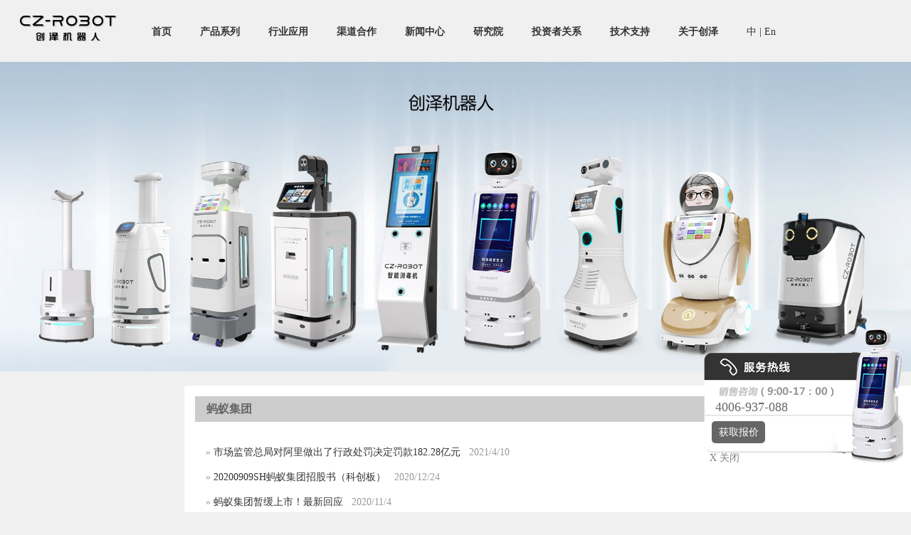

--- FILE ---
content_type: text/html
request_url: http://www.chuangze.cn/second1.asp?xlm=190
body_size: 24199
content:

<!DOCTYPE html>
<meta content="width=device-width, initial-scale=1.0, maximum-scale=1.0, user-scalable=0;" name="viewport" />
<meta name="apple-mobile-web-app-capable" content="yes">
<meta name="apple-mobile-web-app-status-bar-style" content="black">
<meta name="format-detection" content="telephone=no">
<head>
<meta http-equiv="Content-Type" content="text/html; charset=gb2312" />
<title>蚂蚁集团上市-蚂蚁集团上市时间-蚂蚁集团最新上市消息</title>
<meta name="keywords" content="蚂蚁集团上市-蚂蚁集团上市时间-蚂蚁集团最新上市消息">
<meta  name="description" content="蚂蚁集团上市推迟--蚂蚁集团最新上市消息">
<link rel="stylesheet" href="css1.css">
<link rel="stylesheet" href="css33a.css">
<script src="jssjscpt/jquery.min.js"></script>
<script>

var dn=0;
//设定Mobile的定义(全小写)
var mobileAgent = new Array("iphone", "ipod", "ipad", "android", "mobile", "blackberry", "webos", "incognito", "webmate", "bada", "nokia", "lg", "ucweb", "skyfire");
//读取用户的浏览器资料
var browser = navigator.userAgent.toLowerCase();
var isMobile = false;
  
//检查开始
for (var i=0; i<mobileAgent.length; i++){
    if (browser.indexOf(mobileAgent[i])!=-1){
        isMobile = true;
        break;
    }
}

if (isMobile == false){
//  changeStyle1();
dn=1;
}else{
//location='m/'
}
</script>

</head>

<body>

<div class="neiqu">
<div class="lgoa"><br><a href="."><img src="images_new/logotma.png" /></a></div>
  <div  class="jge"></div>
	   <div class="lm2"><a href=".">首页</a></div>
       <div class="lm"><a href="czrobot.html" onMouseOver="lam1()">产品系列</a></div>
       <div class="lm"><a href="fangan.asp" onMouseOver="lam2()">行业应用</a></div>
     <div class="lm2"><a href="qudao.asp">渠道合作</a></div>
     <div class="lm"><a href="xinwen.asp">新闻中心</a></div>
     <div class="lm"><a href="yanjiuyuan.asp">研究院</a></div>
     <div class="lm2"><a href="#">投资者关系</a></div>
     <div class="lm2"><a href="jishizhichi.asp">技术支持</a></div>
     <div class="lm"><a href="aboutus.asp">关于创泽</a></div>
     <div class="lm1"><a href="#">中</a> | <a href="#">En</a></div>
</div><a href="http://www.chuangze.cn/czrobot.html">
<img src="images_new/banner_ty.jpg" width="100%" /></a>
<link rel="stylesheet" href="css_new.css">

<table width="100%" border="0" cellspacing="0" cellpadding="0" style="display:none">
  <tr>
    <td align="center"><img id="tupdz" src="images/lm1_sj.jpg" width="100%" height=""></td>
  </tr>
</table>

 <table width="100%" border="0" cellspacing="0" cellpadding="0">
  <tr>
    <td>&nbsp;<script>
    var t="images/lm1.jpg"
    </script></td>
  </tr>
</table>



<div id="kdunraa" class="sjkdnr">
     <div class="neirqa">
	       <div class="neirqb">
		       <div style="background-color:#CCCCCC; line-height:35px; text-align:left">
			       &nbsp; &nbsp; <b class="f16">  蚂蚁集团</b>
				  
                  
                  
                  
                  
			   </div>			   
			   <div class="showa">
			       <div class='xwlb hse3' id='xwnr1'> &raquo; <a href='xinxi/3977.html'  title='市场监管总局对阿里垄断行为做出了行政处罚 pdf下载'>市场监管总局对阿里做出了行政处罚决定罚款182.28亿元</a> &nbsp;  2021/4/10</div>
 <div class='xwlb hse3' id='xwnr2'> &raquo; <a href='xinxi/3355.html'  title='蚂蚁金服上市招股说明书(科创板) pdf下载'>20200909SH蚂蚁集团招股书（科创板）</a> &nbsp;  2020/12/24</div>
 <div class='xwlb hse3' id='xwnr3'> &raquo; <a href='xinxi/3083.html'  title='蚂蚁集团上市暂停:蚂蚁集团科创板IPO计划突然暂缓'>蚂蚁集团暂缓上市！最新回应</a> &nbsp;  2020/11/4</div>
 <div class='xwlb hse3' id='xwnr4'> &raquo; <a href='xinxi/3081.html'  title='蚂蚁集团暂缓上市决定的依据：对发行上市构成重大影响情形'>权威解释：对蚂蚁集团作出暂缓上市决定的依据</a> &nbsp;  2020/11/4</div>
 <div class='xwlb hse3' id='xwnr5'> &raquo; <a href='xinxi/3080.html'  title='蚂蚁集团最新上市消息：蚂蚁集团A+H股双双紧急暂缓'>马云被央行、证监会等四部门联合约谈后 蚂蚁集团A+H股双双紧急暂缓</a> &nbsp;  2020/11/4</div>
 <div class='xwlb hse3' id='xwnr6'> &raquo; <a href='xinxi/3047.html'  title='蚂蚁集团公司前景及竞争优势全面解析 pdf下载'>蚂蚁集团[688688]公司前景及竞争优势全面解析[广发证券]</a> &nbsp;  2020/10/30</div>
 <div class='xwlb hse3' id='xwnr7'> &raquo; <a href='xinxi/2442.html'  title='蚂蚁集团招股书 pdf下载'>蚂蚁集团674页招股书</a> &nbsp;  2020/8/28</div>
 <div class='xwlb hse3' id='xwnr8'> &raquo; <a href='xinxi/2437.html'  title='蚂蚁集团，商业模式及竞争壁垒的深度分析 pdf下载'>《蚂蚁集团，商业模式及竞争壁垒的深度分析》</a> &nbsp;  2020/8/27</div>
 <div class='xwlb'>&nbsp;</div> <div class='xwlb'>&nbsp;</div> <div class='xwlb'>&nbsp;</div> <div class='xwlb'>&nbsp;</div> <div class='xwlb'>&nbsp;</div> <div class='xwlb'>&nbsp;</div> <div class='xwlb'>&nbsp;</div> <div class='xwlb'>&nbsp;</div> <div class='xwlb'>&nbsp;</div> <div class='xwlb'>&nbsp;</div> <div class='xwlb'>&nbsp;</div> <div class='xwlb'>&nbsp;</div> <div class='xwlb'>&nbsp;</div> <div class='xwlb'>&nbsp;</div> <div class='xwlb'>&nbsp;</div> <div class='xwlb'>&nbsp;</div> <div class='xwlb'>&nbsp;</div>
 <div style="line-height:35px; text-align:center">共有 8 条&nbsp;每页 35 条 &nbsp;第1页/共1页&nbsp;&nbsp;
               [第一页] &nbsp; [上一页] &nbsp; [下一页] &nbsp;[最后一页] &nbsp;</div>
                  
                  <script>
				  var yem=1
				  fenye1()
                  function fenye1(){					 
					 for (var i = 1;i <= 8; i++ ){						    
						    eval("xwnr" + i + ".style.display=\"none\";");
						   }						   
						
						 for (var i =1; i <=35; i++){						    
						    eval("xwnr" + i + ".style.display=\"\";");
						   }
						   yem=1
						 
					  }					  
					  function fenye2(){					 
					   for (var i = 1;i <= 0*35; i++ ){						    
						    eval("xwnr" + i + ".style.display=\"none\";");
						   }
						   for (var i = 0*35; i <=8; i++){						    
						    eval("xwnr" + i + ".style.display=\"\";");
						   }
						   yem=1
					  }
					    function fenye3(){ //上
						 for (var i = 1;i <= 8; i++ ){						    
						    eval("xwnr" + i + ".style.display=\"none\";");
						   }
						   yem--;
						 
						   if (yem <= 1){
							   fenye1()
							   }else{
								    for (var i = 1;i <= 8; i++ ){						    
						                 eval("xwnr" + i + ".style.display=\"none\";");
						                }
										 for (var i = (yem-1)*35+1;i <= yem*35; i++ ){	
										  eval("xwnr" + i + ".style.display=\"\";");
										 }										
								   
								   }

						}
						function fenye4(){ //上
						 for (var i = 1;i <= 8; i++ ){						    
						    eval("xwnr" + i + ".style.display=\"none\";");
						   }
						   yem++;
						   
						   if (yem >= 1){
							   fenye2()
							   }else{
								    for (var i = 1;i <= 8; i++ ){						    
						                 eval("xwnr" + i + ".style.display=\"none\";");
						                }
										 for (var i = (yem-1)*35+1;i <= yem*35; i++ ){	
										  eval("xwnr" + i + ".style.display=\"\";");
										 }										
								   
								   }

						}
						
                  </script>  <table width="100%" border="0" cellspacing="0" cellpadding="0">  
   <tr>
    <td>&nbsp;</td>
  </tr>
</table><table width="100%" border="0" cellspacing="0" cellpadding="0">
  <tr>
  
  <td><div class="tupsh"><a href="dipan.asp"><img src="images/tua36.jpg" width="170" alt="水滴系列机器人底盘"></a></div>
  <div class="tupsh"><a href="third_1.asp?txtid=523"><img src="images/tua7.jpg" width="170" alt="导诊机器人"></a></div>
  <div class="tupsh"><a href="third_1.asp?txtid=747"><img src="images/tua16.jpg" width="170" alt="政务机器人"></a></div>
    <div class="tupsh"><a href="third_1.asp?txtid=763"><img src="images/tua17.jpg" width="170" alt="老人陪护机器人"></a></div>
     <div class="tupsh"><a href="third_1.asp?txtid=686"><img src="images/tua1.jpg" width="170" alt="智能机器人创创"></a></div>
  </td>     
  </tr>  
</table>
 <table width="100%" border="0" cellspacing="0" cellpadding="0">  
   <tr>
    <td>&nbsp;</td>
  </tr>
</table>

			   </div>
			  
			   
			   
			   </div>
		   </div>
         

	 </div>
	 
	 <div class="neirqalf">
	 <table width="259" border="0" cellspacing="0" cellpadding="0" align="right" style="margin-right:15px;">
        
       <tr>
         <td height="67" align="center" background="images/tdbjtu.jpg"><strong class="f20">最新政策</strong></td>
       </tr>
     	
          <tr>
         <td>
         <ul>
             <li class="kdulf">  <a href="second1.asp?xlm=108">新基建政策</a></li>
           
             <li class="kdulf">  <a href="second1.asp?xlm=117">新基建案例</a></li>
           
             <li class="kdulf">  <a href="second1.asp?xlm=158">新基建下载</a></li>
           
             <li class="kdulf">  <a href="second1.asp?xlm=94">焦点动态</a></li>
           
             <li class="kdulf">  <a href="second1.asp?xlm=111">智能医疗</a></li>
           
             <li class="kdulf">  <a href="second1.asp?xlm=154">董事长</a></li>
           
             <li class="kdulf">  <a href="second1.asp?xlm=101">经济圈</a></li>
           
             <li class="kdulf">  <a href="second1.asp?xlm=120">五一</a></li>
           
             <li class="kdulf">  <a href="second1.asp?xlm=178">电商</a></li>
           
             <li class="kdulf">  <a href="second1.asp?xlm=159">城市书房</a></li>
           
             <li class="kdulf">  <a href="second1.asp?xlm=104">创城</a></li>
           
             <li class="kdulf">  <a href="second1.asp?xlm=41">垃圾分类动态</a></li>
           
             <li class="kdulf">  <a href="second1.asp?xlm=96">垃圾分类政策</a></li>
           
             <li class="kdulf">  <a href="second1.asp?xlm=160">新冠病毒</a></li>
           
             <li class="kdulf">  <a href="second1.asp?xlm=161">投资资讯</a></li>
           
             <li class="kdulf">  <a href="second1.asp?xlm=167">人工智能教育</a></li>
           
             <li class="kdulf">  <a href="second1.asp?xlm=105">儿童零食</a></li>
           
             <li class="kdulf">  <a href="second1.asp?xlm=107">直播标准</a></li>
           
             <li class="kdulf">  <a href="second1.asp?xlm=183">劳动模范</a></li>
           
             <li class="kdulf">  <a href="second1.asp?xlm=187">泰晤士大学</a></li>
           
             <li class="kdulf">  <a href="second1.asp?xlm=190"><b>蚂蚁集团</b></a></li>
           
             <li class="kdulf">  <a href="second1.asp?xlm=199">新冠疫苗</a></li>
           
             <li class="kdulf">  <a href="second1.asp?xlm=195">夜经济</a></li>
           
           </ul>
         </td>
       <tr>
        <tr>
          <td height="25" align="center" >		</td></tr>
          
		   <tr>
          <td height="40" align="center" bgcolor="#DBDBDB"class="fk1" >== <span class="reda">资讯</span></a> ==</td>
        </tr>
		   
		<tr>
          <td height="25" align="left" class="fk1 f12">&raquo; <a href="xinxi/17828.html" title="机器人的感觉顺序与策略:变换,处理">机器人的感觉顺序与策略:变换,处理</a></td>
        </tr>
		<tr>
          <td height="25" align="left" class="fk1 f12">&raquo; <a href="xinxi/17827.html" title="机器人多指灵巧手的神经控制的原理：控制系统硬件,控制系统软件,复合控制方法">机器人多指灵巧手的神经控制的原理：控制系</a></td>
        </tr>
		<tr>
          <td height="25" align="left" class="fk1 f12">&raquo; <a href="xinxi/17826.html" title="机器人自适应模糊控制： PID 模糊控制、自组 织模糊控制、自校正模糊控制">机器人自适应模糊控制： PID 模糊控制</a></td>
        </tr>
		<tr>
          <td height="25" align="left" class="fk1 f12">&raquo; <a href="xinxi/17825.html" title="机器人的进化控制系统：解决其学习与适应能力问题">机器人的进化控制系统：解决其学习与适应能</a></td>
        </tr>
		<tr>
          <td height="25" align="left" class="fk1 f12">&raquo; <a href="xinxi/17824.html" title="机器人的神经控制系统特性和能力：并行处理能力和快速性,自适应能力和信息综合能力">机器人的神经控制系统特性和能力：并行处理</a></td>
        </tr>
		<tr>
          <td height="25" align="left" class="fk1 f12">&raquo; <a href="xinxi/17823.html" title="机器人的学习控制系统：搜索、识别、记忆和推理">机器人的学习控制系统：搜索、识别、记忆和</a></td>
        </tr>
		<tr>
          <td height="25" align="left" class="fk1 f12">&raquo; <a href="xinxi/17822.html" title="机器人的模糊控制系统：模糊化接口、知识库、 推理机和模糊判决接口">机器人的模糊控制系统：模糊化接口、知识库</a></td>
        </tr>
		<tr>
          <td height="25" align="left" class="fk1 f12">&raquo; <a href="xinxi/17821.html" title="“人工智能+制造”专项行动实施意见：1000个高水平工业智能体,100个工业领域高质量数据集,500个典型应用场景">“人工智能+制造”专项行动实施意见：10</a></td>
        </tr>
		<tr>
          <td height="25" align="left" class="fk1 f12">&raquo; <a href="xinxi/17820.html" title="机器人的专家控制系统:知识库、推理机、控制规则集和/或控制算法">机器人的专家控制系统:知识库、推理机、控</a></td>
        </tr>
		<tr>
          <td height="25" align="left" class="fk1 f12">&raquo; <a href="xinxi/17819.html" title="智能机器人的递阶控制系统：精度随智能降低而提高">智能机器人的递阶控制系统：精度随智能降低</a></td>
        </tr>
		<tr>
          <td height="25" align="left" class="fk1 f12">&raquo; <a href="xinxi/17818.html" title="机器人的力和位置混合控制方案：主动刚性控制,雷伯特-克雷格位置/力混合控制器, 操作空间力和位置混合控制系统">机器人的力和位置混合控制方案：主动刚性控</a></td>
        </tr>
		<tr>
          <td height="25" align="left" class="fk1 f12">&raquo; <a href="xinxi/17817.html" title="机器人的多关节位置控制器：各关节间的耦合与补偿">机器人的多关节位置控制器：各关节间的耦合</a></td>
        </tr>
		<tr>
          <td height="25" align="left" class="fk1 f12">&raquo; <a href="xinxi/17816.html" title="机器人的单关节位置控制器：光学编码器与测速发电机一起组成位置和速度反馈">机器人的单关节位置控制器：光学编码器与测</a></td>
        </tr>
		<tr>
          <td height="25" align="left" class="fk1 f12">&raquo; <a href="xinxi/17815.html" title="机器人位置控制基本控制结构：关节空间控制结构和直角坐标空间控制结构,伺服控制结构">机器人位置控制基本控制结构：关节空间控制</a></td>
        </tr>
		<tr>
          <td height="25" align="left" class="fk1 f12">&raquo; <a href="xinxi/17814.html" title="机器人的液压伺服控制系统的优势：结构简单、机械强度高和速度快">机器人的液压伺服控制系统的优势：结构简单</a></td>
        </tr>
		<tr>
          <td height="25" align="left" class="fk1 f12">&raquo; <a href="xinxi/17813.html" title="机器人的基本控制原则：简化为若干个低阶子系统">机器人的基本控制原则：简化为若干个低阶子</a></td>
        </tr>
		<tr>
          <td height="25" align="left" class="fk1 f12">&raquo; <a href="xinxi/17812.html" title="智能机器人产业发展政策端驱动因素：政府工作报告,产业培育行动计划,具身智能产业发展实施方案">智能机器人产业发展政策端驱动因素：政府工</a></td>
        </tr>
		<tr>
          <td height="25" align="left" class="fk1 f12">&raquo; <a href="xinxi/17811.html" title="机器人核心零部件：电机与减速器,传感器与感知模组,伺服电机,大小脑系统-基础模型-功能模型">机器人核心零部件：电机与减速器,传感器与</a></td>
        </tr>
		<tr>
          <td height="25" align="left" class="fk1 f12">&raquo; <a href="xinxi/17810.html" title="人形机器人技术生态:感知模块,决策模块,行动模块,反馈模块">人形机器人技术生态:感知模块,决策模块,</a></td>
        </tr>
		<tr>
          <td height="25" align="left" class="fk1 f12">&raquo; <a href="xinxi/17809.html" title="人形机器人生态演进年度十个特征:量产元年,产业群,初步可用,智能协作,产业化,标准化工作,投资热度">人形机器人生态演进年度十个特征:量产元年</a></td>
        </tr>
		<tr>
          <td height="25" align="left" class="fk1 f12">&raquo; <a href="xinxi/17808.html" title="人形机器人生态报告2025-技术体系与产业链,产品与企业格局,产业经济状况以及场景应用等多个视角">人形机器人生态报告2025-技术体系与产</a></td>
        </tr>
		<tr>
          <td height="25" align="left" class="fk1 f12">&raquo; <a href="xinxi/17807.html" title="机器人的电子鼻工作原理：特定气味会产生电阻或者频率的变化">机器人的电子鼻工作原理：特定气味会产生电</a></td>
        </tr><tr>
          <td height="40" align="center" bgcolor="#DBDBDB"class="fk1" >== <span class="reda">信息推荐</span></a> ==</td>
        </tr>       
		<tr>
          <td  align="left">
            <ul> 
         <li style="width:100%"><a href="/xinxi/17376.html" title="展厅迎宾讲解机器人的小脑技术路线：两种(基于模型、基于学习)">展厅迎宾讲解机器人的小脑技术路线：两种(</a></li>
           
           
         <li style="width:100%"><a href="/xinxi/17374.html" title="智能迎宾服务机器人大模型多技术路线：四条(LLM,VLM,VLA,多模态大模型)">智能迎宾服务机器人大模型多技术路线：四条</a></li>
           
           
         <li style="width:100%"><a href="/xinxi/7234.html" title="导诊机器人智能引领带路,帮助患者顺利就医">导诊机器人智能引领带路,帮助患者顺利就医</a></li>
           
           
         <li style="width:100%"><a href="/xinxi/7200.html" title="创泽博物馆智能机器人 讲解互动介绍博物馆的人文历史">创泽博物馆智能机器人 讲解互动介绍博物馆</a></li>
           
           
         <li style="width:100%"><a href="/xinxi/7166.html" title="医院服务机器人上线，浚县人民医院get智慧医疗">医院服务机器人上线，浚县人民医院get智</a></li>
           
           
         <li style="width:100%"><a href="/xinxi/7161.html" title="创泽迎宾机器人管理系统">创泽迎宾机器人管理系统</a></li>
           
           
         <li style="width:100%"><a href="/xinxi/7060.html" title="创泽医院导诊机器人">创泽医院导诊机器人</a></li>
           
           
         <li style="width:100%"><a href="/xinxi/7059.html" title="创泽智能导诊服务机器人">创泽智能导诊服务机器人</a></li>
           
           
         <li style="width:100%"><a href="/xinxi/7058.html" title="创泽迎宾机器人说话对话机器人">创泽迎宾机器人说话对话机器人</a></li>
           
           
         <li style="width:100%"><a href="/xinxi/7057.html" title="创泽大堂迎宾机器人">创泽大堂迎宾机器人</a></li>
           
           
         <li style="width:100%"><a href="/xinxi/7045.html" title="创泽导游机器人-智能机器人讲解员旅游新体验">创泽导游机器人-智能机器人讲解员旅游新体</a></li>
           
           
         <li style="width:100%"><a href="/xinxi/7024.html" title="创泽图书馆服务机器人">创泽图书馆服务机器人</a></li>
           
           
         <li style="width:100%"><a href="/xinxi/6571.html" title="创泽前台接待机器人">创泽前台接待机器人</a></li>
           
           
         <li style="width:100%"><a href="/xinxi/6493.html" title="智能语音机器人-创泽智能语音互动机器人">智能语音机器人-创泽智能语音互动机器人</a></li>
           
           
         <li style="width:100%"><a href="/xinxi/6487.html" title="图书馆机器人-创泽智能图书馆导引机器人">图书馆机器人-创泽智能图书馆导引机器人</a></li>
           
           
         <li style="width:100%"><a href="/xinxi/6485.html" title="前台机器人-创泽前台待机器人">前台机器人-创泽前台待机器人</a></li>
           
           
         <li style="width:100%"><a href="/xinxi/6484.html" title="消毒机器人多少钱-创泽消毒机器人价格">消毒机器人多少钱-创泽消毒机器人价格</a></li>
           
           
         <li style="width:100%"><a href="/xinxi/6480.html" title="机器人常用底盘-创泽通用机器人底盘">机器人常用底盘-创泽通用机器人底盘</a></li>
           
           
         <li style="width:100%"><a href="/xinxi/6478.html" title="展厅展馆机器人-智能化无人值守展厅">展厅展馆机器人-智能化无人值守展厅</a></li>
           
           
         <li style="width:100%"><a href="/xinxi/6477.html" title="智能移动式感知平台底盘-创泽机器人平台底盘">智能移动式感知平台底盘-创泽机器人平台底</a></li>
           
           
           </ul> 
           </td>
        </tr>
     </table>
	 
	 </div>
</div>


 <script>

if(dn==1){
  chyle3();
}
function chyle3() {
  var obja = document.getElementById("kdunraa");
  obja.setAttribute("class", "sjkdanra");

}
</script>
<table width="99%" border="0" cellspacing="0" cellpadding="0">
  <tr>
    <td>&nbsp;</td>
  </tr>
</table>
<script src="aam01.js"></script>
<br><table width="100%" border="0" cellspacing="0" cellpadding="0">
  <tr>
    <td bgcolor="#666666" class="lg24 f12" align="center"><a href="http://www.chuangze.com.cn/" target="_blank" class=e>商用机器人</a>&nbsp; 
 <a href="http://www.robotdisinfect.com" target="_blank" class=e>Disinfection Robot</a> &nbsp; 
<a href='http://yl.robotcz.cn/' target="_blank" class=e>展厅机器人</a>&nbsp;   
    <a href='http://www.ichuangchuang.cn/'target="_blank" class=e>智能垃圾站</a>&nbsp; 
<a href='http://dipan.chuangze.com.cn/' target="_blank" class=e>轮式机器人底盘</a>&nbsp;
    <a href='http://www.robotcz.com/' target="_blank" class=e>迎宾机器人</a>&nbsp; 
<a href='http://chuangze.com.cn/' class=e  target="_blank">移动机器人底盘</a>&nbsp;  
 <a href='http://www.robotcz.com.cn/' target="_blank" class=e>讲解机器人</a>&nbsp;  
 <a href='http://www.robotcz.cn/' target="_blank" class=e>紫外线消毒机器人</a>&nbsp;  
 <a href='http://www.yunjingai.cn/' target="_blank" class=e>大屏机器人</a>&nbsp; 
 <a href='http://jqr.robotcz.cn/' target="_blank" class=e>雾化消毒机器人</a>&nbsp; 
<a href='http://per.robotcz.cn/' target="_blank" class=e>服务机器人底盘</a>&nbsp;  
<a href='http://www.lovechuangchuang.cn/' target="_blank" class=e>智能送餐机器人</a>&nbsp; 
 <a href='http://xdj.robotcz.cn/' target="_blank" class=e>雾化消毒机</a>&nbsp;  
 <a href='http://jiqirengongchang.chuangze.com.cn/' target="_blank" class=e>机器人OEM代工厂</a>&nbsp; 
 <a href='paihangbang/index.asp?xlm=67' target="_blank" class=e>消毒机器人排名</a>&nbsp; 
 <a href='http://peisongjiqiren.robotcz.cn/' target="_blank" class=e>智能配送机器人</a>&nbsp; 

 <a href='http://tushuguanjiqiren.robotcz.cn/' target="_blank" class=e>图书馆机器人</a>&nbsp; 
 <a href='http://daoyinjiqiren.robotcz.cn/' target="_blank" class=e>导引机器人</a>&nbsp;
<a href='http://yidongxiaodujiqiren.chuangze.cn/' target="_blank" class=e>移动消毒机器人</a>&nbsp;
<a href='http://daozhenjiqiren.robotcz.cn/' target="_blank" class=e>导诊机器人</a>&nbsp;
<a href='http://yingbinjiqiren.robotcz.cn/' target="_blank" class=e>迎宾接待机器人</a>&nbsp;
<a href='http://qiantaijiqiren.robotcz.com/' target="_blank" class=e>前台机器人</a>&nbsp;
<a href='daolanjiqiren.html'  class=e>导览机器人</a>&nbsp; 
<a href='http://jiudian.yunjingai.cn/' target="_blank"  class=e>酒店送物机器人</a>&nbsp; 
<a href='http://run.import-trees.com/' target="_blank"  class=e>云迹科技润机器人</a>&nbsp;
<a href='http://yun.gh365edu.com/' target="_blank"  class=e>云迹酒店机器人</a>&nbsp;
<a href='http://www.lovechuangchuang.com/' target="_blank" class=e>智能导诊机器人</a>&nbsp; 
    </td>
  </tr>
</table>

<div style="background-color:#000000; line-height:30px; text-align:center; color:#CCCCCC; padding:5px;">
版权所有 &copy;  <a href="http://www.chuangze.cn/"  title="智能机器人" class="d" target="_blank"><strong>创泽智能机器人集团股份有限公司</strong></a> &nbsp; &nbsp;
中国运营中心：北京·清华科技园九号楼5层  
&nbsp; &nbsp; 中国生产中心：山东省日照市太原路71号<br />

 销售1：<a href="tel:4006935088" class="d">4006-935-088</a>&nbsp; &nbsp; 销售2：<a href="tel:4006937088" class="d">4006-937-088</a>&nbsp; &nbsp;客服电话： <a href="tel:4008-128-728" class="d">4008-128-728</a>
<br /> <br /> </div>
<script>


if(dn==1){

   chyle5();

}else{

}

function chyle5() {
  var obja = document.getElementById("fdtp");
  fdtp.setAttribute("class", "fuddd");

}
if(self!=top){top.location.href=window.location.href}

var _hmt = _hmt || [];
(function() {
  var hm = document.createElement("script");
  hm.src = "https://hm.baidu.com/hm.js?60666fd4cd5dde0ec65a731457da1c75";
  var s = document.getElementsByTagName("script")[0]; 
  s.parentNode.insertBefore(hm, s);
})();
</script>

<script src="http://www.robotcz.com/fudongjsa.js"></script>

</body>
</html>


--- FILE ---
content_type: text/css
request_url: http://www.chuangze.cn/css1.css
body_size: 1724
content:
/* CSS Document */

body,td,th {
	font-size: 14px;
	font-family:"黑体";
	color:#666;

}
body {
	margin-left: 0px;
	margin-top: 0px;
	margin-right: 0px;
	margin-bottom: 0px; background-color:#F0F0F0
}
p{text-indent:2em}
a:link {
	color: #333333;
	text-decoration: none;
}
a:visited {
	text-decoration: none;
	color: #333333;
}
a:hover {
	text-decoration: none;
	color: #ff0000;
}
a:active {
	text-decoration: none;
	color: #333333;
}

a.c:link {
	font-size:16px; font-weight:bold; color:#fff
}
a.c:visited {
	font-size:16px; font-weight:bold;color:#fff;
}
a.c:hover {
	font-size:16px;font-weight:bold;color:#fff;
}

a.d:link {
	color:#fff
}
a.d:visited {
	color:#fff
}
a.d:hover {
	color:#fff
}
a.e:link {
	color:#ccc
}
a.e:visited {
	color:#ccc
}
a.e:hover {
	color:#ccc
}
a.g:link {
	color:#ccc
}
a.g:visited {
	color:#ccc
}
a.g:hover {
	color:#ccc
}
h3 { color:#03C}

.hse3{ color:#999}
.bta{ font-size:42px; color:#333; letter-spacing:3px; color:#666666
}

.tdovera{ background-image:url(images/tdoverb.png); background-position:right; background-repeat:no-repeat}
.tdoverb{ background-image:url(images/tdovera.png);background-repeat:no-repeat; background-position:center}


div.nav{
	background-image:url(images/bja1.png);
	height:57px;
	color:#ffffff;
	text-align:center;
	font-family:"微软雅黑", "黑体";
	font-size:30px;	
	position:absolute;
	width:100%;
	height:80px;
	z-index:1;
	top: 0px;
}

div.fixedNav{background-image:url(images/bjtue.png);
	position:fixed;
	top:0px;
	left:0px;
	width:100%;
	z-index:100000;
	_position:absolute;
	_top:expression(eval(document.documentElement.scrollTop));
}
a.a:link {
	color: #ffffff;
	text-decoration: none;
	font-size:14px; font-weight:bold;
}
a.a:visited {
	color: #ffffff;
	text-decoration: none;
	font-size:14px; font-weight:bold;
}
a.a:hover {
	color: #ffff00;
	text-decoration: none;
	font-size:14px; font-weight:bold;
}
.f12{ font-size:12px}
.lanse{ color:#0269B8}
.bse{ color:#ffffff}
.f14{ font-size:14px}
.f16{ font-size:16px}
.hse1{ color:#666666}
.lg20{ line-height:210%}
.lg24{ line-height:260%}
.lg18{ line-height:180%}
.jju{ margin-top:10px}
.jju5{ margin-top:5px}
.hse4{ color:#ccc}
.tdover1{ background-color:#e8e8e8; font-weight:bold;}
.fk1 {
	BORDER-BOTTOM: #ccc 1px solid; 
}
.fk1a {
  BORDER-TOP: #fff 1px solid; 
	BORDER-RIGHT: #fff 1px solid; 
	BORDER-LEFT: #fff 1px solid; 
	BORDER-BOTTOM: #d7d7d7 1px solid; line-height:180%; width:500px;
	
}
.fk1b {
  BORDER-TOP: #d7d7d7 1px solid; 
	BORDER-RIGHT: #d7d7d7 1px solid; 
	BORDER-LEFT: #d7d7d7 1px solid; 
	BORDER-BOTTOM: #d7d7d7 1px solid; line-height:180%; width:500px;
	
}


.f20{ font-size:22px}
.f26{ font-size:30px}
.f40{ font-size:36px}
.f18{ font-size:18px}

.line1 {
	background-image: url(images/line1.jpg);
	background-repeat: repeat-x;
	background-position: bottom;
}

.item {
  BORDER-TOP: #d7d7d7 1px solid; 
	BORDER-RIGHT: #d7d7d7 1px solid; 
	BORDER-LEFT: #d7d7d7 1px solid; 
	BORDER-BOTTOM: #d7d7d7 1px solid;
 
  position: relative;
  width: 400px;
  height:385px;
  background: #FFFFFF;
  border: 1px solid #E5E5E5;
  border-radius: 3px;
  transition: box-shadow 0.4s, transform 0.4s;
  overflow: hidden;
  text-align:left; line-height:200%;

}
.chze{ color:#ff0000}
.chze a { color:#ff0000}
.chze:hover{ color:#0000ff}
.chze:hover a { color:#0000ff}
.item .bg {
   width: 400px;
  height:277px;
  background: none no-repeat center;
  background-size: auto 100%;
} 
.item:hover {
  box-shadow: 3px 9px 26px 0 #b7b7b7, -3px 9px 26px 0 #b7b7b7, 0 9px 42px 0 #acacac;
  transform: translate(0, -4px);
}

  .fk4 {
 
	BORDER-RIGHT: #d7d7d7 1px solid; 
	BORDER-LEFT: #d7d7d7 1px solid; 
	BORDER-BOTTOM: #d7d7d7 1px solid;
}
.more1a{
  height: 42px;
    border-radius: 6px;
    background: #e3d3d3;
    color: #666;
	width:232px;
	font-size:18px; letter-spacing:2px;
	line-height:41PX; cursor:pointer; text-align:center
}

.more1{
  height: 42px;
    border-radius: 6px;
    background: #e3d3d3;
    color: #666;
	width:132px;
	font-size:18px; letter-spacing:2px;
	line-height:33PX; cursor:pointer; text-align:center
}
.more1:hover {
    font-weight: bold;
	 background: #666;color: #E6E6E6;
   
}
.more12a{
  height: 34px;
    border-radius: 6px;
    background: #e3d3d3;
    color: #666;
	width:102px;
	font-size:18px; letter-spacing:2px;
	line-height:33PX; cursor:pointer; text-align:center
}
.more12a:hover {
    font-weight: bold;
	 background: #999999;color: #E6E6E6;
   
}

.more13a{
  height: 34px; float:right;
    border-radius: 6px;
    background: #0530BA;
    color: #fff;
	width:302px;
	font-size:18px; letter-spacing:2px;
	line-height:34PX; cursor:pointer; text-align:center; margin-bottom:11px;
}
.more13a:hover {
    font-weight: bold;
	 background: #0530BA;color: #E6E6E6;
   
}
.more13a a{ color:#ffffff}
.reda{ color:#FF0000}
.blua{ color:#003399; letter-spacing:2px;}
.tup{
height: 190px;overflow: hidden;
}
.tup img {display: block;height: 190px;transition: all 0.5s;}
.tup:hover img {transform: scale(1.05);}

.tupa{
width: 255px;height: 170px;overflow: hidden;
}
.tupa img {display: block;width: 255px;height: 170px;transition: all 0.5s;}
.tupa:hover img {transform: scale(1.1);}
.cpdet{float:left; width:127px; margin-left:1px; line-height:30px; text-align:left; font-size:14px; overflow:hidden; margin-top:1px; text-align:center}
.cpdet a{ color:#ffffff;}

.cpdetff{float:left; width:137px; margin-left:5px; line-height:30px; text-align:left; font-size:14px; overflow:hidden; margin-top:1px; text-align:center}
 .cpfangan{ float:left; width:380px; margin-left:25px; margin-top:25px;
}
.cpfangan img{ width:100%;}
.cpfangan .wbnr{ line-height:33px; font-size:16px}


.asp_zzjs_net{overflow:hidden;position:fixed;right:1px;top:30px;z-index:2;}
* html,* html body/*修正IE6振动bug*/{background-image:url(about:blank);background-attachment:fixed;}
.asp_zzjs_net{_position:absolute;_bottom:auto;_right:1px;_top: expression(documentElement.scrollTop + 200 + "px");}

--- FILE ---
content_type: text/css
request_url: http://www.chuangze.cn/css33a.css
body_size: 2127
content:
/* CSS Document */

.fdanniu{ float:left;
    border-radius: 5px;
    background: #4E6EF2;
    color: #fff;
	width:75px;
	font-size:14px; 
	line-height:31PX;  text-align:center; margin-left:15px
}
.fdanniu2{ float:left;
    border-radius: 5px;
    background: #666666;
    color: #fff;
	width:75px;
	font-size:14px; 
	line-height:31PX;  text-align:center; margin-left:10px
}

.sjkd{min-width:320px; max-width:600px; margin:0 auto; overflow:hidden; height:auto;}

.sjkd .logoa{float:left; width:55%;
}
.sjkd .daoh{ float:left; width:100%;  height:auto; background-color:#999999; line-height:31px;
}

.sjkd .daoh .lanmub{ float:left; width:5px;
}
.sjkd .daoh .lanmua{ float:left; width:65px; margin-left:5px; text-align:center; margin-top:5px;
}
.sjkd .daoh .lanmua a{ color:#ffffff; font-size:14px;}
.sjkd .daoh .lanmuaa{ float:left; width:65px; margin-left:5px; text-align:center; margin-top:5px; display:none
}
.sjkd .daoh .lanmuaa a{ color:#ffffff; font-size:14px;}

.sjkda{
max-width:1300px; text-align:center; margin:0 auto; height:78px
}
.sjkda .logoa{ float:left; width:25%; margin-top:8px
}
.sjkda .daoh{ float:right; width:74%;
}

.sjkda .daoh .lanmub{ float:left; width:78px; margin-left:35px; text-align:center; margin-top:20px;
}
.sjkda .daoh .lanmua{ float:left; width:78px; margin-left:35px; text-align:center; margin-top:30px; font-weight:bold
}
.sjkda .daoh .lanmua a{ color:#ffffff; font-size:16px;}

.sjkda .daoh .lanmuaa{ float:left; width:78px; margin-left:35px; text-align:center; margin-top:30px; font-weight:bold; 
}
.sjkda .daoh .lanmuaa a{ color:#ffffff; font-size:16px;}


.sjkdnr{min-width:320px; max-width:600px; margin:0 auto; overflow:hidden; position:relative;}
.sjkdnr .neirqa{
 width:100%; margin:0 auto; background-color:#ffffff; height:auto;
}
.sjkdnr .neirqa .neirqb{
  width:100%;; height:auto; 
}
.sjkdnr .neirqa .neirqb h1{ font-size:18px;
}
.sjkdnr .neirqa .neirqb .showa{margin-top:33px; text-align:left; line-height:200%; padding:15px}
.sjkdnr .neirqa .neirqb .showa img{ width:90%}

.sjkdnr .neirqa .neirqb .showa .xwlb{ line-height:35px; background-image: url(images/line1.jpg);
	background-repeat: repeat-x;
	background-position: bottom;}
.sjkdnr .neirqa .neirqb .showa .tupabc{ width:300px; height:240px; margin-left:15px;; float:left;
	}
.sjkdnr .neirqa .neirqb .showa .tupsh{float:left; margin-left:15px; width:150px; margin-top:15px; display:}
.sjkdnr .neirqa .neirqb .showa .tupsh img{ width:145px}
.sjkdnr .neirqalf{ width:100%;
}

.sjkdnr .neir_dqqy{min-width:320px; max-width:600px; background-color:#ffffff; text-align:left;padding:15px;}
.sjkdnr .neir_dqqy .fenl{ float:left; width:220px;}
.sjkdnr .neir_dqqy .fenl .flbt{ line-height:38px; text-align:center; background-color:#EBEBEB; font-size:16px; font-weight:bold;}
.sjkdnr .neir_dqqy .fenl .neirs{ line-height:25px; text-align:center;BORDER-BOTTOM: #d7d7d7 1px dashed; margin-top:2px; float:left; width:230px;}
.sjkdnr .neir_dqqy .fenl .neirs:hover{ background-color:#EFEFEF; font-weight:bold}

.sjkdnr .neir_dqqy .dq{ float:left; width:120px;}
.sjkdnr .neir_dqqy .dq .dqbt{ line-height:38px; text-align:center; background-color:#BB5BD6; font-size:16px; font-weight:bold; color:#ffffff}

.sjkdnr .neir_dqqy .dq .dqsheng{ line-height:30px; text-align:center;BORDER-BOTTOM: #d7d7d7 1px dashed; margin-top:2px;background-color:#E3E3E3;}
.sjkdnr .neir_dqqy .dq .dqsheng .dqshi{line-height:20px; background-color:#F6F6F6;}


.sjkdnr .neir_dqqy .neirqu{ float:left;  }
.sjkdnr .neir_dqqy .neirqu .flbt{ line-height:38px; text-align:left; background-color:#EBEBEB; font-size:16px; font-weight:bold;}

.sjkdnr .neirqa .neirqb .showa .tupshx{float:left; margin-left:10px; width:320px; margin-top:15px; display:}
.sjkdnr .neirqa .neirqb .showa .tupshx img{ width:315px}
.sjkdnr .neirqa .neirqb .showa .tupshwz { float:left;}

.sjkdanra{max-width:1300px; text-align:center; margin:0 auto;
}
.sjkdanra .neirqa{
 float:right; width:1021px; margin:0 auto; background-color:#ffffff; height:auto;
}
.sjkdanra .neirqa .neirqb{
 width:988px; height:auto; margin-left:15px; margin-top:15px;
}
.sjkdanra .neirqa .neirqb h1{ font-size:30px;
}
.sjkdanra .neirqa .neirqb .showa{margin-top:10px; text-align:left; line-height:200%; padding:15px}
/*.sjkdanra .neirqa .neirqb .showa img{ width:90%} */
.sjkdanra .neirqa .neirqb .showa .xwlb{ line-height:35px; background-image: url(images/line1.jpg);
	background-repeat: repeat-x;
	background-position: bottom;}
.sjkdanra .neirqa .neirqb .showa .tupabc{ width:300px; height:240px; margin-left:15px;; float:left;
	}
.sjkdanra .neirqa .neirqb .tupsh{float:left; margin-left:15px; width:170px;}
	
	
 .xwlbba{ line-height:35px; background-image: url(images/line1.jpg);
	background-repeat: repeat-x;
	background-position: bottom;}
	
.sjkdanra .neirqalf{ width:259px;
}

.sjkdanra .neir_dqqy{ width:1300px; background-color:#ffffff; text-align:left;padding:15px;}
.sjkdanra .neir_dqqy .fenl{ float:left; width:340px;}
.sjkdanra .neir_dqqy .fenl .flbt{ line-height:38px; text-align:center; background-color:#EBEBEB; font-size:16px; font-weight:bold;}
.sjkdanra .neir_dqqy .fenl .neirs{ line-height:25px; text-align:center;BORDER-BOTTOM: #d7d7d7 1px dashed; margin-top:2px; float:left; width:160px;}
.sjkdanra .neir_dqqy .fenl .neirs:hover{ background-color:#EFEFEF; font-weight:bold}
.sjkdanra .neir_dqqy .dq{ float:left; width:220px; margin-left:16px;}
.sjkdanra .neir_dqqy .dq .dqbt{ line-height:38px; text-align:center; background-color:#BB5BD6; font-size:16px; font-weight:bold; color:#ffffff}

.sjkdanra .neir_dqqy .dq .dqsheng{ line-height:30px; text-align:center;BORDER-BOTTOM: #d7d7d7 1px dashed; margin-top:2px}
.sjkdanra .neir_dqqy .dq .dqsheng .dqshi{line-height:26px; display:none}
.sjkdanra .neir_dqqy .dq .dqsheng:hover{ background-color:#E3E3E3; font-weight:bold}
.sjkdanra .neir_dqqy .dq .dqsheng:hover .dqshi{display:block; background-color:#F6F6F6; font-weight:100}

.sjkdanra .neir_dqqy .neirqu{ float:right; width:708px; }
.sjkdanra .neir_dqqy .neirqu .flbt{ line-height:38px; text-align:left; background-color:#EBEBEB; font-size:16px; font-weight:bold;}

.sjkdanra .neirqa .neirqb .tupshx{float:left; margin-left:15px; width:400px; margin-top:10px}
.sjkdanra .neirqa .neirqb .tupshx img{width:399px;}
.sjkdanra .neirqa .neirqb .tupshwz{float:left; margin-left:15px; line-height:200%}

.sjkdnrcp{
	min-width: 320px;
	max-width: 600px;
	margin: 0 auto;
	overflow: hidden;
	position: relative;
	background-color: #FFFFFF;
}
.sjkdnrcp .cpfangan{ float:left; width:380px; margin-left:5px; margin-top:25px;
}
.sjkdnrcp .cpfangan img{ width:100%;}
.sjkdnrcp .cpfangan .wbnr{ line-height:33px; font-size:16px}

.sjkdnrcp .neirqa{
 width:100%; margin:0 auto; background-color:#ffffff; height:auto;
}


.sjkdnrcpa{max-width:1300px; text-align:center; margin:0 auto;}
.sjkdnrcpa .cpfangan{ float:left; width:400px; margin-left:25px; margin-top:25px;
}
.sjkdnrcpa .cpfangan img{ width:100%;}
.sjkdnrcpa .cpfangan .wbnr{ line-height:33px; font-size:16px}

.sjkdnrcpa .neirqa{
  float:right;width:1021px; margin:0 auto; background-color:#ffffff; border:1px solid
}

.sjkdnrcp .lmcpfl{
    height: 46px; width:156px;
    border-radius: 6px;
    cursor:pointer;
	text-align:center;
	-webkit-transition:0.5s all linear; color:#ffffff; line-height:45px; float:left; margin-left:14px; margin-top:22px;
}
.sjkdnrcpa .lmcpfl{
    height: 56px; width:186px;
    border-radius: 6px;
    cursor:pointer;
	text-align:center;
	-webkit-transition:0.5s all linear; color:#ffffff; 
	line-height:55px; float:left; margin-left:24px; margin-top:22px;
	 font-size:16px
}
.lmcpfl a{ color:#ffffff }
.fuddd{position:fixed; bottom:105px; text-align:center; left:12px; z-index:10000; background-color:#FFFFFF; width:192px}
.fuddda{position:fixed; bottom:45px; text-align:center; left:5px; z-index:10000; background-color:#FFFFFF; width:100px}
.cpfla{float:left; width:220px; margin-left:10px; text-align:left; margin-top:15px;}
.cpfla .tup{height: 160px;overflow: hidden; width:220px}
.cpfla .xwbt{ line-height:42px; width:220px;overflow:hidden; text-align:center; height:42px;}

.cpflb{float:left; width:180px; margin-left:10px; text-align:left; margin-top:15px;}
.cpflb .tup{height: 140px;overflow: hidden; width:170px}
.cpflb .xwbt{ line-height:42px; width:170px;overflow:hidden; text-align:center; height:42px;}
.sjkda .daoh .english{ position:relative; top:3px; right:5px;}
.sjkd .daoh .english{ position:relative; top:-33px; right:5px;}


.sjkdanra .anlitpg{ float:left; margin-left:22px; width:390px; height:auto; margin-top:22px; }
.sjkdanra .anlitpg .tupp{height: 328px;overflow: hidden; width:390px}
.sjkdanra .anlitpg .tupp img{height: 328px;overflow: hidden; width:390px;transition: all 0.5s;}
.sjkdanra .anlitpg .tupp:hover img {transform: scale(1.1);}
.sjkdanra .anlitpg .titlea{ text-align:left; font-size:20px; font-weight:bold; margin-top:5px; line-height:200%}
.sjkdanra .anlitpg .txta{ text-align:left; font-size:14px; line-height:150%}

.sjkdanra .anlitph{ float:left; margin-left:32px; width:120px; height:auto; margin-top:22px; text-align:center}
.sjkdanra .anlitph .tupp{height: auto;overflow: hidden; width:120px}
.sjkdanra .anlitph .titlea{ text-align:left; font-size:16px; line-height:150%; text-align:center; margin-top:8px;}

.sjkdnr .anlitph{ float:left; margin-left:22px; width:120px; height:auto; margin-top:22px; text-align:center}
.sjkdnr .anlitph .tupp{height: auto;overflow: hidden; width:120px}
.sjkdnr .anlitph .titlea{ text-align:left; font-size:16px; line-height:150%; text-align:center; margin-top:8px;}

.sjkdnr .anlitpg{ float:left; margin-left:10px; width:320px; height:auto; margin-top:20px;}
.sjkdnr .anlitpg .tupp{height: auto;overflow: hidden; width:320px}
.sjkdnr .anlitpg .tupp img{ width:100%}
.sjkdnr .anlitpg .titlea{ text-align:left; font-size:16px; font-weight:bold; margin-top:5px; line-height:200%}
.sjkdnr .anlitpg .txta{ text-align:left; font-size:14px; line-height:150%}

.sjkdanra .anlitpc{ float:left; margin-left:22px; width:280px; height:200px; margin-top:22px;}
.sjkdanra .anlitpc .tupp{height: 200px;overflow: hidden; width:280px}
.sjkdanra .anlitpc .tupp img{height: 200px;overflow: hidden; width:280px;transition: all 0.5s;}
.sjkdanra .anlitpc .tupp:hover img {transform: scale(1.1);}
.sjkdnr .anlitpc{ float:left; margin-left:10px; width:160px; height:120px; margin-top:20px;}
.sjkdnr .anlitpc .tupp{height: 115px;overflow: hidden; width:160px}
.sjkdnr .anlitpc .tupp img{ width:100%}
.sjkdnr .anlitpb{ display:none}


.bttonaa{
  height: 43px;
    border-radius: 6px;
    background: #e3d3d3;
    color: #666;
	width:152px;
	font-size:18px; 
	line-height:43PX; cursor:pointer; text-align:center; margin-left:15px;
}
.bttonaa:hover {
	 background: #999;color: #ffffff; font-weight:bold; letter-spacing:1px;
}
.cpdetff{float:left; width:115px; margin-left:6px; line-height:19px; text-align:left; font-size:12px; overflow:hidden; height:19px;}
.cpdetff h4{ font-weight:100}
.cpdetff a{ color:#999}

.erjfl{ float:left; margin-left:8px; width:120px; line-height:19px; overflow:hidden; margin-top:5px; height:19px;}
ul, ol, dl, li,dd,dd {margin:0;padding:0;}
li, ol { list-style:none; }
li{ float:left;  margin-left:8px;line-height:21px;margin-top:5px; }
.kdu{ width:100%
	}
.kdulf{ width:120px; height:25px; overflow:hidden;
	}
.tupshfl{float:left; margin-left:15px; width:200px; margin-top:15px; height:170px; overflow:hidden}
.tupshfl img{ width:200px; height:132px;}




--- FILE ---
content_type: text/css
request_url: http://www.chuangze.cn/css_new.css
body_size: 1615
content:
/* CSS Document */


body,td,th {
	font-size: 14px;font-family: "微软雅黑","黑体"; 
}
body {
	margin-left: 0px;
	margin-top: 0px;
	margin-right: 0px;
	margin-bottom: 0px;text-align:center
}

a:link {
	color: #333333;
	text-decoration: none;
}
a:visited {
	text-decoration: none;
	color: #333333;
}
a:hover {
	text-decoration: none;
	color: #333333;
}
a:active {
	text-decoration: none;
	color: #333333;
}
a.d:link {
	color:#fff
}
a.d:visited {
	color:#fff
}
a.d:hover {
	color:#fff
}
a.f:link {
	color:#353537
}
a.f:visited {
	color:#353537
}
a.f:hover {
	color:#4CC4D4
}
a.g:link {
	color:#ccc
}
a.g:visited {
	color:#ccc
}
a.g:hover {
	color:#ccc
}

.f16{ font-size:16px}
.f12{ font-size:12px}
.f18{ font-size:18px}
.f20{ font-size:20px}
.f22{ font-size:22px}
.f24{ font-size:26px}
.f28{ font-size:28px}
.f26{ font-size:20px}
.f30{ font-size:30px}
.f32{ font-size:32px}
.f50{ font-size:40px}
.f36{ font-size:36px}
.f46{ font-size:46px}
.f40{ font-size:40px; letter-spacing:2px}
.f52{ font-size:50px}
.f60{ font-size:54px}
.huise1{ color:#6c6c6c}
.baise{ color:#ffffff;}
.hui80{ color:#808080}
.hui9b{ color:#9b9a9a}
.hui9a{ color:#9A9A9A}
.huise2{ color:#ccc;}

.fk1 {
  BORDER-TOP: #e2e2e2 1px solid; 
}
.fk1a {
  BORDER-BOTTOM: #e2e2e2 1px solid; 
}
.fk1b {
   BORDER-Right: #e2e2e2 1px solid; 
}
.fk1e {
   BORDER-BOTTOM: #DEDEE0 1px solid; 
}
.fk1eab {
   BORDER-BOTTOM: #6f6f6f 1px solid; 
}
.fk1eee {
   BORDER-TOP: #4BBCDC 3px solid; 
}
.fk5ee {
   BORDER-LEFT: #47BFD7 5px solid; 
}
.fk1f {
   BORDER-Right: #CFCFD1 2px solid; 
}
.fk2f {
  BORDER-TOP: #A9A9A9 2px solid; BORDER-BOTTOM: #A9A9A9 2px solid;
}
.fk3f {
   BORDER-Right: #BDBDBF 1px solid;  BORDER-TOP: #BDBDBF 1px solid; BORDER-BOTTOM: #BDBDBF 1px solid; background-color:#FFFFFF
}
.fk3g {
   BORDER-left: #BDBDBF 1px solid;  BORDER-TOP: #BDBDBF 1px solid; BORDER-BOTTOM: #BDBDBF 1px solid; background-color:#FFFFFF
}
.fk4g {
   BORDER-left: #BDBDBF 1px solid;  BORDER-TOP: #BDBDBF 1px solid; BORDER-BOTTOM: #BDBDBF 1px solid; BORDER-Right: #BDBDBF 1px solid; background-color:#FFFFFF
}

.neiqu{margin:0 auto;text-align:center}
.daoh { width:100%; }
@media screen and (min-width: 701px) { 
.neiqu {width: 1230px; text-align:left} 
.daoh .neiqu {width: 1230px;height:90px;} 
.daoh .neiqu .lgo{ float:left;}
.daoh .neiqu .jge{ float:left; width:150px;}
.daoh .neiqu .lm1{ float:left; margin-left:40px; color:#fff; margin-top:36px }
.daoh .neiqu .lm1 a{ color:#fff}
.daoh .neiqu .lm{float:left; margin-left:40px; font-weight:bold; height:53px; margin-top:36px}
.daoh .neiqu .lm a{ color:#fff}
.daoh .neiqu .lm:hover{ BORDER-BOTTOM: #333 1px solid;}
.daoh .neiqu .lm2{float:left; margin-left:40px; font-weight:bold; height:53px; margin-top:36px}
.daoh .neiqu .lm2 a{ color:#fff}
.daoh .neiqu .lm2:hover{ BORDER-BOTTOM: #333 1px solid;}
.daoh:hover{
	background-color:#fff
	}
.daoh .neiqu:hover  img{filter:Invert(); }
.daoh .neiqu:hover  a{color:#333}
.daoh .neiqu:hover  .lm1{color:#333}
.titlea{font-size:46px; color:#fff; letter-spacing:2px}
.entitle{font-size:24px; color:#fff; letter-spacing:2px; font-family:Arial}
.neiqu .logoq{ float:left; margin-top:8px; height:58px}
.neiqu .logoq img{ height:50px }
.neiqu .lmdh{ float:left; margin-top:28px; margin-left:105px; font-weight:bold;height:37px;}
.neiqu .lmdh:hover{ BORDER-BOTTOM: #333 1px solid;}
.neiqu .lmdha{ float:left; margin-top:28px; margin-left:35px; font-weight:bold;height:37px;}
.neiqu .lmdha:hover{ BORDER-BOTTOM: #333 1px solid;}
.neiqu .lmdhaa{ float:left; margin-top:28px; margin-left:35px; font-weight:bold;height:37px;}
.neiqu .lmdhaa:hover{ BORDER-BOTTOM: #333 1px solid;}
.neiqu .lmdhb{ float:left; margin-top:28px; margin-left:105px; height:37px;}
.neiqu .lmdhb:hover{ BORDER-BOTTOM: #333 1px solid;}

.neiqu .xwinqu{ width:900px}
.neiqu .xwtulieb{ float:left; width:380px; margin-left:40px; margin-top:45px;}
.neiqu .xwtulieb .tup{height: 264px;overflow: hidden; width:380px;}
.neiqu .xwtulieb .tup img{height: 244px;overflow: hidden; width:380px;transition: all 0.5s;}
.neiqu .xwtulieb .tup:hover img {transform: scale(1.05);}
.neiqu .xwtulieb .wz{ margin-top:5px; line-height:180%; font-size:20px; font-weight:bold; height:70px; overflow:hidden}
.neiqu .xwtulieb .wza{margin-top:15px;  font-size:12px;}
.neiqu .xwtulieb .wza .dji{ float:left; color:#999; font-size:12px;}
.neiqu .xwtulieb .wza .sjian{ float:right;color:#999 }
.neiqu .xwtuliebf{ float:left; width:380px; margin-left:1px; margin-top:45px;}
.neiqu .xwtuliebf .tup{height: 264px;overflow: hidden; width:380px}
.neiqu .xwtuliebf .tup img{height: 244px;overflow: hidden; width:380px;transition: all 0.5s;}
.neiqu .xwtuliebf .tup:hover img {transform: scale(1.05);}
.neiqu .xwtuliebf .wz{ margin-top:5px; line-height:180%; font-size:20px; font-weight:bold; height:70px; overflow:hidden}
.neiqu .xwtuliebf .wza{margin-top:15px;  font-size:12px;}
.neiqu .xwtuliebf .wza .dji{ float:left; color:#999; font-size:12px;}
.neiqu .xwtuliebf .wza .sjian{ float:right;color:#999 }
.neiqu .lgoa{ float:left;}
 .neiqu .lm{float:left; margin-left:40px; font-weight:bold; height:51px; margin-top:36px}
 .neiqu .lm a{ color:#333}
 .neiqu .lm:hover{ BORDER-BOTTOM: #333 1px solid;}
.neiqu .lm2{float:left; margin-left:40px; font-weight:bold; height:51px; margin-top:36px}
.neiqu .lm2 a{ color:#333}
.neiqu .lm2:hover{ BORDER-BOTTOM: #333 1px solid;}
.neiqu .lm1{ float:left; margin-left:40px; color:#333; margin-top:36px }
.neiqu .lm1 a{ color:#333}
}

@media screen and (max-width: 700px) { 
.daoh .neiqu {width: 100%;} 
.daoh .neiqu .lgo{ }
.daoh .neiqu .jge{ float:left; width:1px;}
.daoh .neiqu .lm1{ float:left; margin-left:40px; color:#fff; margin-top:36px ;display:none}
.daoh .neiqu .lm1 a{ color:#fff}
.daoh .neiqu .lm{float:left; margin-left:12px; font-weight:bold; height:33px; margin-top:16px}
.daoh .neiqu .lm a{ color:#fff}

.daoh .neiqu .lm2{float:left; margin-left:40px; font-weight:bold; height:53px; margin-top:36px; display:none}
.daoh .neiqu .lm2 a{ color:#fff}
.titlea{font-size:32px; color:#fff; letter-spacing:2px}
.entitle{font-size:16px; color:#fff; letter-spacing:2px; font-family:Arial}


.neiqu .logoq{ float:left; margin-top:8px; height:58px; width:100%; text-align:center}
.neiqu .logoq img{ height:50px }
.neiqu .lmdh{ float:left; margin-top:8px; margin-left:5px; height:37px;}
.neiqu .lmdh:hover{ BORDER-BOTTOM: #333 1px solid;}
.neiqu .lmdha{ float:left; margin-top:8px; margin-left:10px; height:37px;display:none}
.neiqu .lmdha:hover{ BORDER-BOTTOM: #333 1px solid;}
.neiqu .lmdhaa{ float:left; margin-top:8px; margin-left:10px;height:37px; }
.neiqu .lmdhaa:hover{ BORDER-BOTTOM: #333 1px solid;}
.neiqu .lmdhb{ float:left; margin-top:28px; margin-left:105px; height:37px; display:none}
.neiqu .lmdhb:hover{ BORDER-BOTTOM: #333 1px solid;}

.neiqu .xwinqu{ width:100%}
.neiqu .xwinqu img{ width:96%}
.neiqu .xwtulieb{ width:360px; margin-left:5px; margin-top:15px;}
.neiqu .xwtulieb .tup{height: 260px;overflow: hidden; width:360px;}
.neiqu .xwtulieb .tup img{height: 240px;overflow: hidden; width:360px;transition: all 0.5s;}

.neiqu .xwtulieb .wz{ margin-top:5px; line-height:180%; font-size:16px; font-weight:bold; height:70px; overflow:hidden}
.neiqu .xwtulieb .wza{margin-top:15px;  font-size:12px;}
.neiqu .xwtulieb .wza .dji{ float:left; color:#999; font-size:12px;}
.neiqu .xwtulieb .wza .sjian{ float:right;color:#999 }

.neiqu .xwtuliebf{ width:360px; margin-left:5px; margin-top:25px;}
.neiqu .xwtuliebf .tup{height: 260px;overflow: hidden; width:360px}
.neiqu .xwtuliebf .tup img{height: 240px;overflow: hidden; width:360px;transition: all 0.5s;}

.neiqu .xwtuliebf .wz{ margin-top:5px; line-height:180%; font-size:16px; font-weight:bold; height:70px; overflow:hidden}
.neiqu .xwtuliebf .wza{margin-top:15px;  font-size:12px;}
.neiqu .xwtuliebf .wza .dji{ float:left; color:#999; font-size:12px;}
.neiqu .xwtuliebf .wza .sjian{ float:right;color:#999 }
.neiqu .lgoa{ }
 .neiqu .lm{float:left; margin-left:12px; font-weight:bold; height:31px; margin-top:16px}
 .neiqu .lm a{ color:#333}

.neiqu .lm2{float:left; margin-left:40px; font-weight:bold; height:51px; margin-top:36px;display:none}
.neiqu .lm2 a{ color:#333}
.neiqu .lm2:hover{ BORDER-BOTTOM: #333 1px solid;}
.neiqu .lm1{ float:left; margin-left:40px; color:#333; margin-top:36px;display:none }
.neiqu .lm1 a{ color:#333}

}
.lg20{ line-height:200%;}
.huise97{ color:#979797}
.neirs{margin:0 auto;text-align:center}
@media screen and (min-width: 701px) { 
.neirs {width: 1240px} 
.neirs .jishzhic { float:left; margin-top:1px; width:212px} 
.neirs .jishzhica { float:right; margin-top:1px; text-align:left;width:430px} 
.neirs .jishzhica .bitiaod { font-size:24px; } 
}
@media screen and (max-width: 700px) { 
.neirs {width:100%; text-align:center} 
.neirs .jishzhic { float:left; margin-top:5px; width:105px} 
.neirs .jishzhica { float:left; margin-top:1px; text-align:left; margin-left:4px; width:92%; margin-top:20px} 
.neirs .jishzhica .bitiaod { font-size:20px;} 
}



--- FILE ---
content_type: application/javascript
request_url: http://www.chuangze.cn/aam01.js
body_size: 217
content:
// JavaScript Document

if(dn==1){
 document.getElementById("tupdz").src=t;
  chyle35();
}
function chyle35() {
  var obja = document.getElementById("kdunraa");
  obja.setAttribute("class", "sjkdanra");

}


--- FILE ---
content_type: application/javascript
request_url: http://www.robotcz.com/fudongjsa.js
body_size: 1096
content:
// JavaScript Document


var mobileAgent = new Array("iphone", "ipod", "ipad", "android", "mobile", "blackberry", "webos", "incognito", "webmate", "bada", "nokia", "lg", "ucweb", "skyfire");
//读取用户的浏览器资料
var browser = navigator.userAgent.toLowerCase();
var isMobile = false;
  
//检查开始
for (var i=0; i<mobileAgent.length; i++){
    if (browser.indexOf(mobileAgent[i])!=-1){
        isMobile = true;
        //alert(mobileAgent[i]);
        //程式码(转址)
       // location.href = 'http://www.qdxkxy.com/wap.php';
        //停止运行回圈
        break;
    }
}


if (isMobile == false){
document.write("<div id='fttp' style='position:fixed; bottom:65px; text-align:center; right:5px; z-index:10000; '>");
document.write("<table width='290' border='0' cellspacing='0' cellpadding='0' style='background-image:url(http://www.robotcz.com/fubjt2.png); background-position:top; background-repeat:no-repeat'>");
  document.write("<tr>");
 document.write("   <td height='50' >&nbsp;</td>");
 document.write(" </tr>");
 document.write(" <tr>");
 document.write("   <td height='30'>&nbsp;</td>");
 document.write(" </tr>");
  document.write("  <tr>");
  document.write("  <td height='44' align='left'  valign='bottom'  style='font-size:18px;'>&nbsp;&nbsp;&nbsp;&nbsp;4006-937-088</td>");
 document.write(" </tr>");
 document.write("  <tr>");
 document.write("   <td height='50' align='left'>  ");
document.write("   <a href='http://www.chuangze.cn/second5.asp' target='_blank'> <div style='float:left;border-radius: 5px;background: #666666;color: #fff;width:75px;	font-size:14px;line-height:31PX;text-align:center; margin-left:15px'>获取报价</div></a> </td>");
 document.write(" </tr>");
 document.write("   <tr>");
document.write("    <td height='22' align='left' class='hui80' onClick='guanbi()'>&nbsp;&nbsp; X 关闭</td>");
document.write("  </tr>");
document.write("</table>");
document.write("</div>");
function guanbi(){
	 eval("fttp.style.display=\"none\";");
	}
}else{

document.write("<div id='fttp' style='position:fixed; bottom:0px; text-align:center; z-index:10000; background-color:#999; width:100%'>");
document.write("<table width='100%' border='0' cellspacing='0' cellpadding='0' >");
   document.write(" <tr>");
   document.write(" <td height='42' align='center'  class='f18'>&nbsp;&nbsp;销售咨询：<a href='tel:4006937088'>4006-937-088</a></td>   ");   
   document.write(" <td>  ");
  document.write(" <a href='http://www.chuangze.com.cn/second5.asp' target='_blank'> <div style='float:left;border-radius: 5px;background: #666666;color: #fff;width:75px;	font-size:14px;line-height:31PX;text-align:center; margin-left:15px'>获取报价</div></a> </td>");
 document.write(" </tr>  ");
document.write("</table></div>");

}

